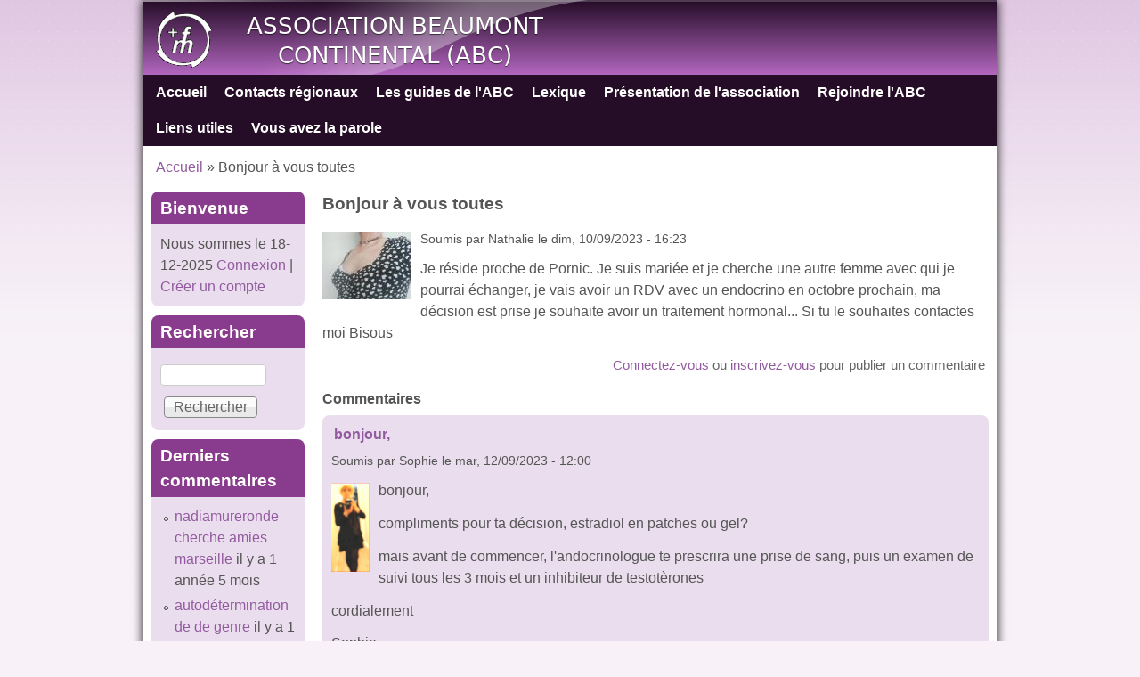

--- FILE ---
content_type: text/html; charset=utf-8
request_url: https://abc-transidentite.fr/content/bonjour-%C3%A0-vous-toutes
body_size: 11410
content:
<!DOCTYPE html>
<!--[if lt IE 7]><html class="lt-ie9 lt-ie8 lt-ie7" lang="fr" dir="ltr"><![endif]-->
<!--[if IE 7]><html class="lt-ie9 lt-ie8" lang="fr" dir="ltr"><![endif]-->
<!--[if IE 8]><html class="lt-ie9" lang="fr" dir="ltr"><![endif]-->
<!--[if gt IE 8]><!--><html lang="fr" dir="ltr" prefix="content: http://purl.org/rss/1.0/modules/content/ dc: http://purl.org/dc/terms/ foaf: http://xmlns.com/foaf/0.1/ og: http://ogp.me/ns# rdfs: http://www.w3.org/2000/01/rdf-schema# sioc: http://rdfs.org/sioc/ns# sioct: http://rdfs.org/sioc/types# skos: http://www.w3.org/2004/02/skos/core# xsd: http://www.w3.org/2001/XMLSchema#"><!--<![endif]-->
<head>
<meta charset="utf-8" />
<link rel="shortcut icon" href="https://abc-transidentite.fr/sites/default/files/LogoABCr%C3%A9duit.gif" type="image/gif" />
<meta name="viewport" content="width=device-width, initial-scale=1" />
<meta name="MobileOptimized" content="width" />
<meta name="description" content="Je réside proche de Pornic. Je suis mariée et je cherche une autre femme avec qui je pourrai échanger, je vais avoir un RDV avec un endocrino en octobre prochain, ma décision est prise je souhaite avoir un traitement hormonal... Si tu le souhaites contactes moi Bisous" />
<meta name="HandheldFriendly" content="true" />
<meta name="abstract" content="Notre association s&#039;adresse aux personnes concernées par la transidentité, à chaque personne qui se définit comme trans, transgenre, travesti, transsexuelle, intersexué(e), etc." />
<meta name="apple-mobile-web-app-capable" content="yes" />
<meta name="keywords" content="transidentité transgenre transgenres transsexuel transsexuels travesti travestis" />
<meta name="robots" content="follow, index" />
<meta name="generator" content="Drupal 7 (http://drupal.org)" />
<link rel="canonical" href="https://abc-transidentite.fr/content/bonjour-%C3%A0-vous-toutes" />
<link rel="shortlink" href="https://abc-transidentite.fr/node/1056" />
<title>Bonjour à vous toutes trans transidentité transsexuel transgenre travesti</title>
<style>
@import url("https://abc-transidentite.fr/modules/system/system.base.css?qho7d2");
@import url("https://abc-transidentite.fr/modules/system/system.menus.css?qho7d2");
@import url("https://abc-transidentite.fr/modules/system/system.messages.css?qho7d2");
@import url("https://abc-transidentite.fr/modules/system/system.theme.css?qho7d2");
</style>
<style>
@import url("https://abc-transidentite.fr/sites/all/modules/simplenews/simplenews.css?qho7d2");
@import url("https://abc-transidentite.fr/modules/aggregator/aggregator.css?qho7d2");
@import url("https://abc-transidentite.fr/modules/book/book.css?qho7d2");
@import url("https://abc-transidentite.fr/modules/comment/comment.css?qho7d2");
@import url("https://abc-transidentite.fr/modules/field/theme/field.css?qho7d2");
@import url("https://abc-transidentite.fr/modules/node/node.css?qho7d2");
@import url("https://abc-transidentite.fr/modules/search/search.css?qho7d2");
@import url("https://abc-transidentite.fr/modules/user/user.css?qho7d2");
@import url("https://abc-transidentite.fr/sites/all/modules/user_prune/css/user_prune.css?qho7d2");
@import url("https://abc-transidentite.fr/sites/all/modules/views/css/views.css?qho7d2");
@import url("https://abc-transidentite.fr/sites/all/modules/ckeditor/css/ckeditor.css?qho7d2");
</style>
<style>
@import url("https://abc-transidentite.fr/sites/all/libraries/colorbox/example1/colorbox.css?qho7d2");
@import url("https://abc-transidentite.fr/sites/all/modules/ctools/css/ctools.css?qho7d2");
@import url("https://abc-transidentite.fr/sites/all/modules/panels/css/panels.css?qho7d2");
@import url("https://abc-transidentite.fr/sites/all/modules/uif/uif.css?qho7d2");
</style>
<style media="screen">
@import url("https://abc-transidentite.fr/sites/all/themes/adaptivetheme/adaptivetheme/at_core/css/at.settings.style.headings.css?qho7d2");
@import url("https://abc-transidentite.fr/sites/all/themes/adaptivetheme/adaptivetheme/at_core/css/at.settings.style.image.css?qho7d2");
@import url("https://abc-transidentite.fr/sites/all/themes/adaptivetheme/adaptivetheme/at_core/css/at.layout.css?qho7d2");
</style>
<style>
@import url("https://abc-transidentite.fr/sites/default/files/color/pixture_reloaded-b9911488/colors.css?qho7d2");
@import url("https://abc-transidentite.fr/sites/all/themes/pixture_reloaded/css/pixture_reloaded.css?qho7d2");
@import url("https://abc-transidentite.fr/sites/all/themes/pixture_reloaded/css/pixture_reloaded.settings.style.css?qho7d2");
</style>
<link type="text/css" rel="stylesheet" href="https://abc-transidentite.fr/sites/default/files/adaptivetheme/pixture_reloaded_files/pixture_reloaded.responsive.layout.css?qho7d2" media="only screen" />
<style media="screen">
@import url("https://abc-transidentite.fr/sites/default/files/adaptivetheme/pixture_reloaded_files/pixture_reloaded.fonts.css?qho7d2");
</style>
<link type="text/css" rel="stylesheet" href="https://abc-transidentite.fr/sites/all/themes/pixture_reloaded/css/responsive.smartphone.portrait.css?qho7d2" media="only screen and (max-width:320px)" />
<link type="text/css" rel="stylesheet" href="https://abc-transidentite.fr/sites/all/themes/pixture_reloaded/css/responsive.smartphone.landscape.css?qho7d2" media="only screen and (min-width:321px) and (max-width:480px)" />
<link type="text/css" rel="stylesheet" href="https://abc-transidentite.fr/sites/all/themes/pixture_reloaded/css/responsive.tablet.portrait.css?qho7d2" media="only screen and (min-width:481px) and (max-width:768px)" />
<link type="text/css" rel="stylesheet" href="https://abc-transidentite.fr/sites/all/themes/pixture_reloaded/css/responsive.tablet.landscape.css?qho7d2" media="only screen and (min-width:769px) and (max-width:1024px)" />
<link type="text/css" rel="stylesheet" href="https://abc-transidentite.fr/sites/all/themes/pixture_reloaded/css/responsive.desktop.css?qho7d2" media="only screen and (min-width:1025px)" />

<!--[if lt IE 9]>
<style media="screen">
@import url("https://abc-transidentite.fr/sites/default/files/adaptivetheme/pixture_reloaded_files/pixture_reloaded.lt-ie9.layout.css?qho7d2");
</style>
<![endif]-->
<script src="https://abc-transidentite.fr/misc/jquery.js?v=1.4.4"></script>
<script src="https://abc-transidentite.fr/misc/jquery-extend-3.4.0.js?v=1.4.4"></script>
<script src="https://abc-transidentite.fr/misc/jquery-html-prefilter-3.5.0-backport.js?v=1.4.4"></script>
<script src="https://abc-transidentite.fr/misc/jquery.once.js?v=1.2"></script>
<script src="https://abc-transidentite.fr/misc/drupal.js?qho7d2"></script>
<script src="https://abc-transidentite.fr/sites/default/files/languages/fr_aBixEge3f9dTJ2E4aXoBh54i-LxeYtim1Kz4kx_mzZI.js?qho7d2"></script>
<script src="https://abc-transidentite.fr/sites/all/libraries/colorbox/jquery.colorbox-min.js?qho7d2"></script>
<script src="https://abc-transidentite.fr/sites/all/modules/colorbox/js/colorbox.js?qho7d2"></script>
<script src="https://abc-transidentite.fr/sites/all/modules/colorbox/js/colorbox_load.js?qho7d2"></script>
<script src="https://abc-transidentite.fr/sites/all/modules/colorbox/js/colorbox_inline.js?qho7d2"></script>
<script>jQuery.extend(Drupal.settings, {"basePath":"\/","pathPrefix":"","ajaxPageState":{"theme":"pixture_reloaded","theme_token":"frcB_MHQCzOHG_WhfJR6uVxy7AiNfnK-TX9mnvnUkXQ","js":{"misc\/jquery.js":1,"misc\/jquery-extend-3.4.0.js":1,"misc\/jquery-html-prefilter-3.5.0-backport.js":1,"misc\/jquery.once.js":1,"misc\/drupal.js":1,"public:\/\/languages\/fr_aBixEge3f9dTJ2E4aXoBh54i-LxeYtim1Kz4kx_mzZI.js":1,"sites\/all\/libraries\/colorbox\/jquery.colorbox-min.js":1,"sites\/all\/modules\/colorbox\/js\/colorbox.js":1,"sites\/all\/modules\/colorbox\/js\/colorbox_load.js":1,"sites\/all\/modules\/colorbox\/js\/colorbox_inline.js":1},"css":{"modules\/system\/system.base.css":1,"modules\/system\/system.menus.css":1,"modules\/system\/system.messages.css":1,"modules\/system\/system.theme.css":1,"sites\/all\/modules\/simplenews\/simplenews.css":1,"modules\/aggregator\/aggregator.css":1,"modules\/book\/book.css":1,"modules\/comment\/comment.css":1,"modules\/field\/theme\/field.css":1,"modules\/node\/node.css":1,"modules\/search\/search.css":1,"modules\/user\/user.css":1,"sites\/all\/modules\/user_prune\/css\/user_prune.css":1,"sites\/all\/modules\/views\/css\/views.css":1,"sites\/all\/modules\/ckeditor\/css\/ckeditor.css":1,"sites\/all\/libraries\/colorbox\/example1\/colorbox.css":1,"sites\/all\/modules\/ctools\/css\/ctools.css":1,"sites\/all\/modules\/panels\/css\/panels.css":1,"sites\/all\/modules\/uif\/uif.css":1,"sites\/all\/themes\/adaptivetheme\/adaptivetheme\/at_core\/css\/at.settings.style.headings.css":1,"sites\/all\/themes\/adaptivetheme\/adaptivetheme\/at_core\/css\/at.settings.style.image.css":1,"sites\/all\/themes\/adaptivetheme\/adaptivetheme\/at_core\/css\/at.layout.css":1,"sites\/all\/themes\/pixture_reloaded\/color\/colors.css":1,"sites\/all\/themes\/pixture_reloaded\/css\/pixture_reloaded.css":1,"sites\/all\/themes\/pixture_reloaded\/css\/pixture_reloaded.settings.style.css":1,"public:\/\/adaptivetheme\/pixture_reloaded_files\/pixture_reloaded.responsive.layout.css":1,"public:\/\/adaptivetheme\/pixture_reloaded_files\/pixture_reloaded.fonts.css":1,"sites\/all\/themes\/pixture_reloaded\/css\/responsive.smartphone.portrait.css":1,"sites\/all\/themes\/pixture_reloaded\/css\/responsive.smartphone.landscape.css":1,"sites\/all\/themes\/pixture_reloaded\/css\/responsive.tablet.portrait.css":1,"sites\/all\/themes\/pixture_reloaded\/css\/responsive.tablet.landscape.css":1,"sites\/all\/themes\/pixture_reloaded\/css\/responsive.desktop.css":1,"public:\/\/adaptivetheme\/pixture_reloaded_files\/pixture_reloaded.lt-ie9.layout.css":1}},"colorbox":{"opacity":"0.85","current":"{current} of {total}","previous":"\u00ab Prev","next":"Next \u00bb","close":"Close","maxWidth":"98%","maxHeight":"98%","fixed":true,"mobiledetect":true,"mobiledevicewidth":"480px"},"urlIsAjaxTrusted":{"\/search\/node":true,"\/content\/bonjour-%C3%A0-vous-toutes":true},"adaptivetheme":{"pixture_reloaded":{"layout_settings":{"bigscreen":"two-sidebars-left","tablet_landscape":"three-col-grail","tablet_portrait":"one-col-vert","smalltouch_landscape":"one-col-stack","smalltouch_portrait":"one-col-stack"},"media_query_settings":{"bigscreen":"only screen and (min-width:1025px)","tablet_landscape":"only screen and (min-width:769px) and (max-width:1024px)","tablet_portrait":"only screen and (min-width:481px) and (max-width:768px)","smalltouch_landscape":"only screen and (min-width:321px) and (max-width:480px)","smalltouch_portrait":"only screen and (max-width:320px)"}}}});</script>
<!--[if lt IE 9]>
<script src="https://abc-transidentite.fr/sites/all/themes/adaptivetheme/adaptivetheme/at_core/scripts/html5.js?qho7d2"></script>
<![endif]-->
</head>
<body class="html not-front not-logged-in one-sidebar sidebar-first page-node page-node- page-node-1056 node-type-t-moignages atr-7.x-3.x atv-7.x-3.1 lang-fr site-name-association-beaumont-continental-abc section-content color-scheme-custom pixture-reloaded bs-d bb-d mb-dd mbp-l rc-8">
  <div id="skip-link" class="nocontent">
    <a href="#main-content" class="element-invisible element-focusable">Aller au contenu principal</a>
  </div>
    <div class="texture-overlay">
  <div id="page" class="container page snc-uc snw-n sna-c sns-d ssc-n ssw-n ssa-l sss-n btc-n btw-b bta-l bts-n ntc-n ntw-b nta-l nts-n ctc-n ctw-b cta-l cts-n ptc-n ptw-b pta-l pts-n">

    <header  id="header" class="clearfix" role="banner">
      <div class="header-inner clearfix">

                  <!-- start: Branding -->
          <div  id="branding" class="branding-elements clearfix">

                          <div id="logo">
                <a href="/"><img class="site-logo" typeof="foaf:Image" src="https://abc-transidentite.fr/sites/default/files/LogoTransp.gif" alt="Association Beaumont Continental (ABC)" /></a>              </div>
            
                          <!-- start: Site name and Slogan hgroup -->
              <div  class="h-group" id="name-and-slogan">

                                  <h1 id="site-name"><a href="/" title="Page d&#039;accueil">Association Beaumont Continental (ABC)</a></h1>
                
                
              </div><!-- /end #name-and-slogan -->
            
          </div><!-- /end #branding -->
        
        
      </div>

    </header> <!-- /header -->

    <div id="menu-bar" class="nav clearfix"><nav id="block-system-main-menu" class="block block-system block-menu menu-wrapper menu-bar-wrapper clearfix odd first last block-count-1 block-region-menu-bar block-main-menu"  role="navigation">  
      <h2 class="element-invisible block-title">Menu principal</h2>
  
  <ul class="menu clearfix"><li class="first leaf menu-depth-1 menu-item-237"><a href="/">Accueil</a></li><li class="leaf menu-depth-1 menu-item-445"><a href="/contacts_r%C3%A9gionaux">Contacts régionaux</a></li><li class="leaf menu-depth-1 menu-item-457"><a href="/guides">Les guides de l&#039;ABC</a></li><li class="leaf menu-depth-1 menu-item-418"><a href="/lexique">Lexique</a></li><li class="leaf menu-depth-1 menu-item-415"><a href="/content/pr%C3%A9sentation-de-lassociation" title="Présentation de l&#039;association">Présentation de l&#039;association</a></li><li class="leaf menu-depth-1 menu-item-416"><a href="/content/rejoindre-labc">Rejoindre l&#039;ABC</a></li><li class="leaf menu-depth-1 menu-item-419"><a href="/content/liens-utiles">Liens utiles</a></li><li class="last leaf menu-depth-1 menu-item-2401"><a href="http://www.abc-transidentite.fr/content/vous-avez-la-parole" title="">Vous avez la parole</a></li></ul>
  </nav></div>
    <!-- Messages and Help -->
        
    <!-- Breadcrumbs -->
    <div id="breadcrumb" class="clearfix"><nav class="breadcrumb-wrapper clearfix" role="navigation" aria-labelledby="breadcrumb-label"><h2 id="breadcrumb-label" class="element-invisible">Vous êtes ici</h2><ol id="crumbs" class="clearfix"><li class="crumb crumb-first"><span typeof="v:Breadcrumb"><a rel="v:url"  property="v:title"  href="/">Accueil</a></span></li><li class="crumb crumb-last"><span class="crumb-separator"> &#187; </span><span class="crumb-title">Bonjour à vous toutes</span></li></ol></nav></div>
    
    <!-- Three column 3x33 Gpanel -->
    
    <div id="columns">
      <div class="columns-inner clearfix">

        <div id="content-column">
          <div class="content-inner">

            
            <section id="main-content" role="main">

                                            <header  id="main-content-header" class="clearfix">

                                      <h1 id="page-title">Bonjour à vous toutes</h1>
                  
                  
                </header>
                            
                              <div id="content">
                  <div id="block-system-main" class="block block-system no-title odd first last block-count-2 block-region-content block-main" >  
  
  <article id="node-1056" class="node node-t-moignages article odd node-with-picture node-full ia-c clearfix" about="/content/bonjour-%C3%A0-vous-toutes" typeof="sioc:Item foaf:Document" role="article">
  
  
      <footer class="submitted with-user-picture">
        <div class="user-picture">
    <img typeof="foaf:Image" class="image-style-thumbnail" src="https://abc-transidentite.fr/sites/default/files/styles/thumbnail/public/pictures/picture-1847-1726156096.jpg?itok=aLvheCBB" alt="Portrait de Nathalie" title="Portrait de Nathalie" />  </div>
      <p class="author-datetime"><span property="dc:date dc:created" content="2023-09-10T16:23:38+02:00" datatype="xsd:dateTime" rel="sioc:has_creator">Soumis par <span class="username" xml:lang="" about="/users/nathalie" typeof="sioc:UserAccount" property="foaf:name" datatype="">Nathalie</span> le <time datetime="2023-09-10T16:23:38+0200" pubdate="pubdate">dim, 10/09/2023 - 16:23</time></span></p>
    </footer>
  
  <div class="node-content">
    <div class="field field-name-body field-type-text-with-summary field-label-hidden view-mode-full"><div class="field-items"><div class="field-item even" property="content:encoded"><p>Je réside proche de Pornic. Je suis mariée et je cherche une autre femme avec qui je pourrai échanger, je vais avoir un RDV avec un endocrino en octobre prochain, ma décision est prise je souhaite avoir un traitement hormonal... Si tu le souhaites contactes moi Bisous</p>
</div></div></div>  </div>

      <nav class="clearfix"><ul class="links inline"><li class="comment_forbidden first last"><span><a href="/user/login?destination=node/1056%23comment-form">Connectez-vous</a> ou <a href="/user/register?destination=node/1056%23comment-form">inscrivez-vous</a> pour publier un commentaire</span></li></ul></nav>
  
  <section id="comments" class="comment-wrapper">

          <h2 class="comment-title title">Commentaires</h2>
      
  <a id="comment-719"></a>
<article class="comment odd first comment-with-picture clearfix" about="/comment/719#comment-719" typeof="sioc:Post sioct:Comment">

  
      <header class="comment-header">
    <h3 property="dc:title" datatype="" class="comment-title"><a href="/comment/719#comment-719" rel="bookmark">bonjour,</a></h3>
      </header>
    
  <footer class="submitted with-user-picture">
    <p class="author-datetime"><span property="dc:date dc:created" content="2023-09-12T12:00:06+02:00" datatype="xsd:dateTime" rel="sioc:has_creator">Soumis par <span class="username" xml:lang="" about="/users/sophie" typeof="sioc:UserAccount" property="foaf:name" datatype="">Sophie</span> le <time datetime="2023-09-12T12:00:06Z" pubdate="pubdate"><span class="date-time">mar, 12/09/2023 - 12:00</span></time></span></p>
  </footer>

  <div class="comment-content">
      <div class="user-picture">
    <img typeof="foaf:Image" class="image-style-thumbnail" src="https://abc-transidentite.fr/sites/default/files/styles/thumbnail/public/pictures/picture-3123-1681027160.png?itok=044uHqpQ" alt="Portrait de Sophie" title="Portrait de Sophie" />  </div>
    <span rel="sioc:reply_of" resource="/content/bonjour-%C3%A0-vous-toutes" class="rdf-meta element-hidden"></span><div class="field field-name-comment-body field-type-text-long field-label-hidden view-mode-full"><div class="field-items"><div class="field-item even" property="content:encoded"><p>bonjour,</p>
<p>compliments pour ta décision, estradiol en patches ou gel?</p>
<p>mais avant de commencer, l'andocrinologue te prescrira une prise de sang, puis un examen de suivi tous les 3 mois et un inhibiteur de testotèrones</p>
<p>cordialement</p>
<p>Sophie.</p>
</div></div></div>  </div>

  
      <nav class="clearfix"><ul class="links inline"><li class="comment_forbidden first last"><span><a href="/user/login?destination=node/1056%23comment-form">Connectez-vous</a> ou <a href="/user/register?destination=node/1056%23comment-form">inscrivez-vous</a> pour publier un commentaire</span></li></ul></nav>
  
</article>
<a id="comment-720"></a>
<article class="comment comment-by-node-author even comment-with-picture clearfix" about="/comment/720#comment-720" typeof="sioc:Post sioct:Comment">

  
      <header class="comment-header">
    <h3 property="dc:title" datatype="" class="comment-title"><a href="/comment/720#comment-720" rel="bookmark">Merci Sophie pour tes</a></h3>
      </header>
    
  <footer class="submitted with-user-picture">
    <p class="author-datetime"><span property="dc:date dc:created" content="2023-09-13T16:33:57+02:00" datatype="xsd:dateTime" rel="sioc:has_creator">Soumis par <span class="username" xml:lang="" about="/users/nathalie" typeof="sioc:UserAccount" property="foaf:name" datatype="">Nathalie</span> le <time datetime="2023-09-13T16:33:57Z" pubdate="pubdate"><span class="date-time">mer, 13/09/2023 - 16:33</span></time></span></p>
  </footer>

  <div class="comment-content">
      <div class="user-picture">
    <img typeof="foaf:Image" class="image-style-thumbnail" src="https://abc-transidentite.fr/sites/default/files/styles/thumbnail/public/pictures/picture-1847-1726156096.jpg?itok=aLvheCBB" alt="Portrait de Nathalie" title="Portrait de Nathalie" />  </div>
    <span rel="sioc:reply_of" resource="/content/bonjour-%C3%A0-vous-toutes" class="rdf-meta element-hidden"></span><div class="field field-name-comment-body field-type-text-long field-label-hidden view-mode-full"><div class="field-items"><div class="field-item even" property="content:encoded"><p>Merci Sophie pour tes commentaires. J'ai cru comprendre que l'estradiol en gel était plus pratique (mais ça n'a pas d'importance)</p>
<p>Ma généraliste m'envoie vers l'endocrino avec un courrier mais cela ne va peut être pas suffire Il va sans doute aussi me demander d'aller voir un Psy sachant que j'ai déjà consultée une psychotérapeute.</p>
<p>Par ailleurs j'aimerais avoir l'avis de celles qui ont déjà eu un traitement hormonal. Je me lance surtout pour diminuer ma pilosité avoir des seins qui ressemblent a des seins  enfin me sentir vraiment femme au fond de moi et dans mon intimité. Ma femme semble vouloir m'accompagner mais je vais devoir malheureusement continuer pour une autre partie de ma famille (et relations) à ressembler à certains moments à un homme. Pour une personne qui approche les "70 ans", si certaines d'entre vous ont l'expérience, à quelle vitesse les effets apparaissent ils. Par exemple j'ai déjà des seins bien formés mais je souhaite que les aéroles s'élargissent.</p>
<p>Merci à celles qui le peuvent de ma faire profiter de leur expérience.  Bises</p>
</div></div></div>  </div>

  
      <nav class="clearfix"><ul class="links inline"><li class="comment_forbidden first last"><span><a href="/user/login?destination=node/1056%23comment-form">Connectez-vous</a> ou <a href="/user/register?destination=node/1056%23comment-form">inscrivez-vous</a> pour publier un commentaire</span></li></ul></nav>
  
</article>
<a id="comment-721"></a>
<article class="comment odd comment-with-picture clearfix" about="/comment/721#comment-721" typeof="sioc:Post sioct:Comment">

  
      <header class="comment-header">
    <h3 property="dc:title" datatype="" class="comment-title"><a href="/comment/721#comment-721" rel="bookmark">l&#039;oestradiol en gel ou en</a></h3>
      </header>
    
  <footer class="submitted with-user-picture">
    <p class="author-datetime"><span property="dc:date dc:created" content="2023-09-13T19:19:22+02:00" datatype="xsd:dateTime" rel="sioc:has_creator">Soumis par <span class="username" xml:lang="" about="/users/sophie" typeof="sioc:UserAccount" property="foaf:name" datatype="">Sophie</span> le <time datetime="2023-09-13T19:19:22Z" pubdate="pubdate"><span class="date-time">mer, 13/09/2023 - 19:19</span></time></span></p>
  </footer>

  <div class="comment-content">
      <div class="user-picture">
    <img typeof="foaf:Image" class="image-style-thumbnail" src="https://abc-transidentite.fr/sites/default/files/styles/thumbnail/public/pictures/picture-3123-1681027160.png?itok=044uHqpQ" alt="Portrait de Sophie" title="Portrait de Sophie" />  </div>
    <span rel="sioc:reply_of" resource="/content/bonjour-%C3%A0-vous-toutes" class="rdf-meta element-hidden"></span><div class="field field-name-comment-body field-type-text-long field-label-hidden view-mode-full"><div class="field-items"><div class="field-item even" property="content:encoded"><p>l'oestradiol en gel ou en patches a des avantages et des inconvénients. En gel, il faut ne pas oublier de le passer journalièrement, et attendre que ça sèche pour passer les vêtements . Patch, 2 fois par semaine (1 fois le ventre, 1 fois sur les fesses, mais le frottement des vêtements peuvent les décoller, d'où l'utilisation de sparadrap, j'ai choisi les patches. Le psy n'est pas obligatoire dans un parcours trans, tu peux chercher le cas échéant un médecin par vidéo-consultation qui délivre des hormones. Si tu as presque 70 ans probablement, tu n'auras pas besoin d'un inhibiteur de testotèrones. Régine et exercices physiques de rigueur.</p>
<p>pour la pilosité, pour les jambes, le corps, les bras, j'ai passer pendant un an l'épilateur mécanique tous les jours et ça fait 30 ans que j'en ai pas plus qu'une femme. Pour le visage, l'épilation mécanique la première fois, ca serait trop douloureux, à la pince à épiler, ça prend 3 jours complets, puis l'épilateur pour enlever le poil quotiddien. Les seins, il faut attendre 6 mois pour sentir un picotement, le bout durcit, le ressenti du ballotement de ceux-ci devient présent, et on y fait plus attention 1 mois plus tard.</p>
<p>Je suis suivie à Paris - css pour mon traitement hormonal et j'envisage une légère féminisation du visage,  je veux être opérée.</p>
<p>Cordialement</p>
<p>Sophie  </p>
<p> </p>
</div></div></div>  </div>

  
      <nav class="clearfix"><ul class="links inline"><li class="comment_forbidden first last"><span><a href="/user/login?destination=node/1056%23comment-form">Connectez-vous</a> ou <a href="/user/register?destination=node/1056%23comment-form">inscrivez-vous</a> pour publier un commentaire</span></li></ul></nav>
  
</article>
<a id="comment-722"></a>
<article class="comment comment-by-node-author even comment-with-picture clearfix" about="/comment/722#comment-722" typeof="sioc:Post sioct:Comment">

  
      <header class="comment-header">
    <h3 property="dc:title" datatype="" class="comment-title"><a href="/comment/722#comment-722" rel="bookmark">Merci Sophie</a></h3>
      </header>
    
  <footer class="submitted with-user-picture">
    <p class="author-datetime"><span property="dc:date dc:created" content="2023-09-14T19:39:28+02:00" datatype="xsd:dateTime" rel="sioc:has_creator">Soumis par <span class="username" xml:lang="" about="/users/nathalie" typeof="sioc:UserAccount" property="foaf:name" datatype="">Nathalie</span> le <time datetime="2023-09-14T19:39:28Z" pubdate="pubdate"><span class="date-time">jeu, 14/09/2023 - 19:39</span></time></span></p>
  </footer>

  <div class="comment-content">
      <div class="user-picture">
    <img typeof="foaf:Image" class="image-style-thumbnail" src="https://abc-transidentite.fr/sites/default/files/styles/thumbnail/public/pictures/picture-1847-1726156096.jpg?itok=aLvheCBB" alt="Portrait de Nathalie" title="Portrait de Nathalie" />  </div>
    <span rel="sioc:reply_of" resource="/content/bonjour-%C3%A0-vous-toutes" class="rdf-meta element-hidden"></span><div class="field field-name-comment-body field-type-text-long field-label-hidden view-mode-full"><div class="field-items"><div class="field-item even" property="content:encoded"><p>Merci Sophie</p>
</div></div></div>  </div>

  
      <nav class="clearfix"><ul class="links inline"><li class="comment_forbidden first last"><span><a href="/user/login?destination=node/1056%23comment-form">Connectez-vous</a> ou <a href="/user/register?destination=node/1056%23comment-form">inscrivez-vous</a> pour publier un commentaire</span></li></ul></nav>
  
</article>
<a id="comment-727"></a>
<article class="comment odd comment-with-picture clearfix" about="/comment/727#comment-727" typeof="sioc:Post sioct:Comment">

  
      <header class="comment-header">
    <h3 property="dc:title" datatype="" class="comment-title"><a href="/comment/727#comment-727" rel="bookmark">Bonjour, Nathalie,</a></h3>
      </header>
    
  <footer class="submitted with-user-picture">
    <p class="author-datetime"><span property="dc:date dc:created" content="2023-10-19T10:18:17+02:00" datatype="xsd:dateTime" rel="sioc:has_creator">Soumis par <span class="username" xml:lang="" about="/users/sophie" typeof="sioc:UserAccount" property="foaf:name" datatype="">Sophie</span> le <time datetime="2023-10-19T10:18:17Z" pubdate="pubdate"><span class="date-time">jeu, 19/10/2023 - 10:18</span></time></span></p>
  </footer>

  <div class="comment-content">
      <div class="user-picture">
    <img typeof="foaf:Image" class="image-style-thumbnail" src="https://abc-transidentite.fr/sites/default/files/styles/thumbnail/public/pictures/picture-3123-1681027160.png?itok=044uHqpQ" alt="Portrait de Sophie" title="Portrait de Sophie" />  </div>
    <span rel="sioc:reply_of" resource="/content/bonjour-%C3%A0-vous-toutes" class="rdf-meta element-hidden"></span><div class="field field-name-comment-body field-type-text-long field-label-hidden view-mode-full"><div class="field-items"><div class="field-item even" property="content:encoded"><p>Bonjour, Nathalie,</p>
<p>Je viens aux nouvelles, tout se passe-t-il comme tu m  le souhaite?</p>
<p>cordialement</p>
<p>Sophie</p>
</div></div></div>  </div>

  
      <nav class="clearfix"><ul class="links inline"><li class="comment_forbidden first last"><span><a href="/user/login?destination=node/1056%23comment-form">Connectez-vous</a> ou <a href="/user/register?destination=node/1056%23comment-form">inscrivez-vous</a> pour publier un commentaire</span></li></ul></nav>
  
</article>

<div class="indented"><a id="comment-733"></a>
<article class="comment comment-by-node-author even comment-with-picture clearfix" about="/comment/733#comment-733" typeof="sioc:Post sioct:Comment">

  
      <header class="comment-header">
    <h3 property="dc:title" datatype="" class="comment-title"><a href="/comment/733#comment-733" rel="bookmark">Traitement</a></h3>
      </header>
    
  <footer class="submitted with-user-picture">
    <p class="author-datetime"><span property="dc:date dc:created" content="2023-10-19T18:38:13+02:00" datatype="xsd:dateTime" rel="sioc:has_creator">Soumis par <span class="username" xml:lang="" about="/users/nathalie" typeof="sioc:UserAccount" property="foaf:name" datatype="">Nathalie</span> le <time datetime="2023-10-19T18:38:13Z" pubdate="pubdate"><span class="date-time">jeu, 19/10/2023 - 18:38</span></time></span></p>
  </footer>

  <div class="comment-content">
      <div class="user-picture">
    <img typeof="foaf:Image" class="image-style-thumbnail" src="https://abc-transidentite.fr/sites/default/files/styles/thumbnail/public/pictures/picture-1847-1726156096.jpg?itok=aLvheCBB" alt="Portrait de Nathalie" title="Portrait de Nathalie" />  </div>
    <span rel="sioc:reply_of" resource="/content/bonjour-%C3%A0-vous-toutes" class="rdf-meta element-hidden"></span><span rel="sioc:reply_of" resource="/comment/727#comment-727" class="rdf-meta element-hidden"></span><div class="field field-name-comment-body field-type-text-long field-label-hidden view-mode-full"><div class="field-items"><div class="field-item even" property="content:encoded"><p>Bonjour Sophie,</p>
<p>Tout va bien : j'ai rencontré mon endocrino qui  m'a prescrit un médicament pour bloquer les testostérone, un autre pour les monter le taux d'oestrogène, un prise de sang bien sur et mise en place de la demande d'ALD.</p>
<p>J'ai commencé le traitement il y a 10 jours et j'ai eu l'accord ALD mais sans connaître le protocole exact, j'attends une réponse pour avoir plus de précision sur ce qui va être pris en charge...</p>
<p>Donc je ne te cache pas que je me sens revivre et je ne me suis pas sentie aussi bien dans ma peau depuis longtemps.</p>
<p>Maintenant je vais voir les effets et je suis bien loin, par rapport à mon entourage, de vivre totalement en femme notamment au niveau vestimentaire mais je suis consciente d'avoir fait un grand pas.</p>
<p>L'avenir est donc plein d'incertitude mais ça donne un sens à la vie alors que ces derniers temps je n'y voyais plus de sens.</p>
<p>Merci de m'avoir contactée.</p>
<p>A bientôt</p>
</div></div></div>  </div>

  
      <nav class="clearfix"><ul class="links inline"><li class="comment_forbidden first last"><span><a href="/user/login?destination=node/1056%23comment-form">Connectez-vous</a> ou <a href="/user/register?destination=node/1056%23comment-form">inscrivez-vous</a> pour publier un commentaire</span></li></ul></nav>
  
</article>
</div><a id="comment-734"></a>
<article class="comment odd comment-with-picture clearfix" about="/comment/734#comment-734" typeof="sioc:Post sioct:Comment">

  
      <header class="comment-header">
    <h3 property="dc:title" datatype="" class="comment-title"><a href="/comment/734#comment-734" rel="bookmark">Bonjour Nathalie,</a></h3>
      </header>
    
  <footer class="submitted with-user-picture">
    <p class="author-datetime"><span property="dc:date dc:created" content="2023-10-20T11:26:47+02:00" datatype="xsd:dateTime" rel="sioc:has_creator">Soumis par <span class="username" xml:lang="" about="/users/sophie" typeof="sioc:UserAccount" property="foaf:name" datatype="">Sophie</span> le <time datetime="2023-10-20T11:26:47Z" pubdate="pubdate"><span class="date-time">ven, 20/10/2023 - 11:26</span></time></span></p>
  </footer>

  <div class="comment-content">
      <div class="user-picture">
    <img typeof="foaf:Image" class="image-style-thumbnail" src="https://abc-transidentite.fr/sites/default/files/styles/thumbnail/public/pictures/picture-3123-1681027160.png?itok=044uHqpQ" alt="Portrait de Sophie" title="Portrait de Sophie" />  </div>
    <span rel="sioc:reply_of" resource="/content/bonjour-%C3%A0-vous-toutes" class="rdf-meta element-hidden"></span><div class="field field-name-comment-body field-type-text-long field-label-hidden view-mode-full"><div class="field-items"><div class="field-item even" property="content:encoded"><p>Bonjour Nathalie,</p>
<p>nous sommes toutes heureuses d'avoir de tes nouvelles, ALD couvre tous les traitements présents et futurs qui se rattachent  à la transition, prise d'hormones, implants capillaires, implants mamaires, chirugie esthétique (de féminisation visage par exemple), chirurgie de réassignation si on la souhaite. </p>
<p>un bloqueur de testostérones peut entrainer de la fatigue et des envies de pleurer, si c'est le cas, il faut tout de suite voir le médecin ou l'endocrinologue.</p>
<p>Une femme actuelle porte pour aller et venir, pantalon,polo féminins et baskets</p>
<p>Cordialement Sophie </p>
</div></div></div>  </div>

  
      <nav class="clearfix"><ul class="links inline"><li class="comment_forbidden first last"><span><a href="/user/login?destination=node/1056%23comment-form">Connectez-vous</a> ou <a href="/user/register?destination=node/1056%23comment-form">inscrivez-vous</a> pour publier un commentaire</span></li></ul></nav>
  
</article>
<a id="comment-739"></a>
<article class="comment comment-by-node-author even comment-with-picture clearfix" about="/comment/739#comment-739" typeof="sioc:Post sioct:Comment">

  
      <header class="comment-header">
    <h3 property="dc:title" datatype="" class="comment-title"><a href="/comment/739#comment-739" rel="bookmark">Bonjour Sophie,</a></h3>
      </header>
    
  <footer class="submitted with-user-picture">
    <p class="author-datetime"><span property="dc:date dc:created" content="2023-10-20T18:18:13+02:00" datatype="xsd:dateTime" rel="sioc:has_creator">Soumis par <span class="username" xml:lang="" about="/users/nathalie" typeof="sioc:UserAccount" property="foaf:name" datatype="">Nathalie</span> le <time datetime="2023-10-20T18:18:13Z" pubdate="pubdate"><span class="date-time">ven, 20/10/2023 - 18:18</span></time></span></p>
  </footer>

  <div class="comment-content">
      <div class="user-picture">
    <img typeof="foaf:Image" class="image-style-thumbnail" src="https://abc-transidentite.fr/sites/default/files/styles/thumbnail/public/pictures/picture-1847-1726156096.jpg?itok=aLvheCBB" alt="Portrait de Nathalie" title="Portrait de Nathalie" />  </div>
    <span rel="sioc:reply_of" resource="/content/bonjour-%C3%A0-vous-toutes" class="rdf-meta element-hidden"></span><div class="field field-name-comment-body field-type-text-long field-label-hidden view-mode-full"><div class="field-items"><div class="field-item even" property="content:encoded"><p>Bonjour Sophie,</p>
<p>Je me posais la question au sujet de l'ALD car elle peut aussi permettre la prise en charge d'épilations dans des centres agréés, il y en a un à Nantes. Ma question était de savoir s'il y avait des restrictions mais j'ai déjà posé des questions à mon généraliste à ce sujet.</p>
<p>Ce qui est certain c'est que mon ALD fonctionne car je suis allée à la pharmacie aujourd'hui et les 100% sont effectifs.</p>
<p>Pour le blocage de la testotérone je ne ressens pas encore d'effets car il semble quil faut attendre 3 semaines pour ressentir les effets de baisse de la testostérone.</p>
<p>Corialement Nathalie</p>
</div></div></div>  </div>

  
      <nav class="clearfix"><ul class="links inline"><li class="comment_forbidden first last"><span><a href="/user/login?destination=node/1056%23comment-form">Connectez-vous</a> ou <a href="/user/register?destination=node/1056%23comment-form">inscrivez-vous</a> pour publier un commentaire</span></li></ul></nav>
  
</article>
<a id="comment-741"></a>
<article class="comment odd comment-with-picture clearfix" about="/comment/741#comment-741" typeof="sioc:Post sioct:Comment">

  
      <header class="comment-header">
    <h3 property="dc:title" datatype="" class="comment-title"><a href="/comment/741#comment-741" rel="bookmark">bonjour Nathalie, </a></h3>
      </header>
    
  <footer class="submitted with-user-picture">
    <p class="author-datetime"><span property="dc:date dc:created" content="2023-11-09T09:14:29+01:00" datatype="xsd:dateTime" rel="sioc:has_creator">Soumis par <span class="username" xml:lang="" about="/users/sophie" typeof="sioc:UserAccount" property="foaf:name" datatype="">Sophie</span> le <time datetime="2023-11-09T09:14:29Z" pubdate="pubdate"><span class="date-time">jeu, 09/11/2023 - 09:14</span></time></span></p>
  </footer>

  <div class="comment-content">
      <div class="user-picture">
    <img typeof="foaf:Image" class="image-style-thumbnail" src="https://abc-transidentite.fr/sites/default/files/styles/thumbnail/public/pictures/picture-3123-1681027160.png?itok=044uHqpQ" alt="Portrait de Sophie" title="Portrait de Sophie" />  </div>
    <span rel="sioc:reply_of" resource="/content/bonjour-%C3%A0-vous-toutes" class="rdf-meta element-hidden"></span><div class="field field-name-comment-body field-type-text-long field-label-hidden view-mode-full"><div class="field-items"><div class="field-item even" property="content:encoded"><p>bonjour Nathalie, </p>
<p>oui, pour la baisse de production de la testostérone, cela se fait lentement fur et à mesure qu’on avance dans le traitement, mais il ne faut pas que le taux tombe à zéro d’où un suivi tous les 3 mois la première année, si elle est au minimum. Normalement, l’ALD fonctionne pour tout ce qui est prescrit par le médecin qui suit la pathologie.</p>
<p>6 mois après, le début de la prise d'hormones, les seins et surtout le bout ont des picotements, le corps se féminise, au bout de 10 mois, c'est une joie qui commence, on prend son corps, on est soi corporellement et je me permettrai la réflexion suivante, on est enfin chez soi</p>
<p>Pour les cheveux, si le travail du médecin est bien fait, ils ont tendance à repousser, le médecin peut te prescrire un produit anti-chute vendu en pharmacie qui ne sera pas remboursé, ce n'est pas cher le Minoxidyl, mais il est en rupture actuellement en pharmacie.</p>
<p>les traits du visage s'adoucissent et la peau s'éclaircit dans le temps.</p>
<p>Pour les rides, il y a un complément alimentaire, donc pas remboursable le <strong>Collagène d'origine bovine</strong>, mais pas marin, car tu peux avoir ou faire de l'acide urique et les crustacées ne sont recommandés et d'autres aliments, ne sont recommandés quand le taux d'acide urique est élevé, comme on change la chimie interne du corps au début, il peut varier. Le collagène est aussi utile contre les douleurs aux articulations, c'est comme ça que je l'ai découvert et il faut 6 mois pour se rendre compte de son effet. Sutout éviter le gras, même les pâtes sans beurre, si de bonnes qualité, on s'y fait. Préfèrer le poulet ou la dinde, poissons maigres et éviter le porc, éviter de dépasser le score nutritionnel C. </p>
<p>Bien    Cordialement</p>
<p>Sophie        </p>
</div></div></div>  </div>

  
      <nav class="clearfix"><ul class="links inline"><li class="comment_forbidden first last"><span><a href="/user/login?destination=node/1056%23comment-form">Connectez-vous</a> ou <a href="/user/register?destination=node/1056%23comment-form">inscrivez-vous</a> pour publier un commentaire</span></li></ul></nav>
  
</article>
<a id="comment-743"></a>
<article class="comment even clearfix" about="/comment/743#comment-743" typeof="sioc:Post sioct:Comment">

  
      <header class="comment-header">
    <h3 property="dc:title" datatype="" class="comment-title"><a href="/comment/743#comment-743" rel="bookmark">Nathalie </a></h3>
      </header>
    
  <footer class="submitted">
    <p class="author-datetime"><span property="dc:date dc:created" content="2023-11-09T12:51:41+01:00" datatype="xsd:dateTime" rel="sioc:has_creator">Soumis par <span class="username" xml:lang="" about="/users/jeny" typeof="sioc:UserAccount" property="foaf:name" datatype="">Jeny</span> le <time datetime="2023-11-09T12:51:41Z" pubdate="pubdate"><span class="date-time">jeu, 09/11/2023 - 12:51</span></time></span></p>
  </footer>

  <div class="comment-content">
        <span rel="sioc:reply_of" resource="/content/bonjour-%C3%A0-vous-toutes" class="rdf-meta element-hidden"></span><div class="field field-name-comment-body field-type-text-long field-label-hidden view-mode-full"><div class="field-items"><div class="field-item even" property="content:encoded"><p>Cc Nathalie j habite à proximité de chez toi on pourrait faire connaissance.  Je salue ta décision qui va changer ta vie et te rendre heureuse. </p>
<p>Cordialement </p>
<p>Jeny</p>
</div></div></div>  </div>

  
      <nav class="clearfix"><ul class="links inline"><li class="comment_forbidden first last"><span><a href="/user/login?destination=node/1056%23comment-form">Connectez-vous</a> ou <a href="/user/register?destination=node/1056%23comment-form">inscrivez-vous</a> pour publier un commentaire</span></li></ul></nav>
  
</article>
<a id="comment-744"></a>
<article class="comment comment-by-node-author odd comment-with-picture clearfix" about="/comment/744#comment-744" typeof="sioc:Post sioct:Comment">

  
      <header class="comment-header">
    <h3 property="dc:title" datatype="" class="comment-title"><a href="/comment/744#comment-744" rel="bookmark">Bonjour Jenny</a></h3>
      </header>
    
  <footer class="submitted with-user-picture">
    <p class="author-datetime"><span property="dc:date dc:created" content="2023-11-10T10:47:46+01:00" datatype="xsd:dateTime" rel="sioc:has_creator">Soumis par <span class="username" xml:lang="" about="/users/nathalie" typeof="sioc:UserAccount" property="foaf:name" datatype="">Nathalie</span> le <time datetime="2023-11-10T10:47:46Z" pubdate="pubdate"><span class="date-time">ven, 10/11/2023 - 10:47</span></time></span></p>
  </footer>

  <div class="comment-content">
      <div class="user-picture">
    <img typeof="foaf:Image" class="image-style-thumbnail" src="https://abc-transidentite.fr/sites/default/files/styles/thumbnail/public/pictures/picture-1847-1726156096.jpg?itok=aLvheCBB" alt="Portrait de Nathalie" title="Portrait de Nathalie" />  </div>
    <span rel="sioc:reply_of" resource="/content/bonjour-%C3%A0-vous-toutes" class="rdf-meta element-hidden"></span><div class="field field-name-comment-body field-type-text-long field-label-hidden view-mode-full"><div class="field-items"><div class="field-item even" property="content:encoded"><p>Comme nous toutes je ne suis pas bien dans ma peau depuis mon enfance et, il est vrai que quand j'étais jeune (les années 1960), si j'avais eu à disposition les moyens de communication (internet, réseaux sociaux...) je n'aurais sans doute pas eu la vie que j'ai eu. A l'époque j'étais dans le péché (milieu catholique) alors je faisais en sorte de montrer que j'étais un homme : armée, sport, mariage, enfants...</p>
<p>Puis les années passent et, voilà, on est encore plus mal dans sa peau. J'en discute depuis des années avec mon généraliste, une femme qui m'écoute et à qui j'ai fais par de mon mal être. Et, récemment j'ai décidé de me lancer dans un traitement hormonal. Mon médecin m'a suivie et après des mois pour obtenir un RDV j'ai débuté ce traitement il y a un peu plus d'un mois. depuis je suis mieux dans ma peau et je suis contente d'avoir pris ma décision.</p>
<p>Mais ma femme avec qui, bien sur, j'ai échangé avant de me décider reste en retrait en faisant comme s'il ne se passait rien et je suis toujours seule mais je m'y attendais sachant que pour elle aussi ce n'est pas facile. Je sais qu'en ce qui me concerne si je veux rester en couple et continuer à voir mes enfants tout cela doit rester dans l'intimité et que je ne pourrai jamais me promener dans la rue habillée en femme. Mais ma première victoire est d'avoir sauté le pas et de me sentir femme au fond de moi... Sans doute faudra t'il faire plus tard un comming out, notammnent avec mes proches, si les changements physiques sont importants et purrais-je eput être aller plus loin dans ma démarche mais pour l'instant je me sens mieux et je ne fais pas trop de plans sur l'avenir.</p>
<p>Tout cela pour te dire que je ne souhaite pas dans l'immédiat faire des rencontres en extérieur et que je dois rester discrète pour ne pas détruire mon entourage familial et du coup, après, ètre encore plus malheureuse.</p>
<p>Mais, comme le dit Sophie, il faut rencontrer des médecins, leur en parler et trouver avec eux les solutions qui pourraient t'aider en fonction de ce que ta vie personnelle te permet de faire...</p>
<p>Bon courage à toi</p>
</div></div></div>  </div>

  
      <nav class="clearfix"><ul class="links inline"><li class="comment_forbidden first last"><span><a href="/user/login?destination=node/1056%23comment-form">Connectez-vous</a> ou <a href="/user/register?destination=node/1056%23comment-form">inscrivez-vous</a> pour publier un commentaire</span></li></ul></nav>
  
</article>
<a id="comment-746"></a>
<article class="comment comment-by-node-author even comment-with-picture clearfix" about="/comment/746#comment-746" typeof="sioc:Post sioct:Comment">

  
      <header class="comment-header">
    <h3 property="dc:title" datatype="" class="comment-title"><a href="/comment/746#comment-746" rel="bookmark">Bonjour Sophie</a></h3>
      </header>
    
  <footer class="submitted with-user-picture">
    <p class="author-datetime"><span property="dc:date dc:created" content="2023-11-10T10:59:09+01:00" datatype="xsd:dateTime" rel="sioc:has_creator">Soumis par <span class="username" xml:lang="" about="/users/nathalie" typeof="sioc:UserAccount" property="foaf:name" datatype="">Nathalie</span> le <time datetime="2023-11-10T10:59:09Z" pubdate="pubdate"><span class="date-time">ven, 10/11/2023 - 10:59</span></time></span></p>
  </footer>

  <div class="comment-content">
      <div class="user-picture">
    <img typeof="foaf:Image" class="image-style-thumbnail" src="https://abc-transidentite.fr/sites/default/files/styles/thumbnail/public/pictures/picture-1847-1726156096.jpg?itok=aLvheCBB" alt="Portrait de Nathalie" title="Portrait de Nathalie" />  </div>
    <span rel="sioc:reply_of" resource="/content/bonjour-%C3%A0-vous-toutes" class="rdf-meta element-hidden"></span><div class="field field-name-comment-body field-type-text-long field-label-hidden view-mode-full"><div class="field-items"><div class="field-item even" property="content:encoded"><p>Merci pour ton message. Pour l'instant je ne ressens pas trop d'effets depuis le début du traitement mais je me sens mieux dans ma peau... Je reste seule dans ma démarche car ma femme fait comme s'il ne se passait rien mais je m'y attendais et, comme beaucoup d'entre nous, je suis habituée à vivre seule avec ce mal être mais aujourd'hui je suis heureuse d'avoir sauté le pas même si je ne sais pas encore où cela va m'emmener dans ma vie familiale et social que, pour l'instant, je préserve en restant dans l'intimité. Mais ces mieux que ne plus avoir envie de rien...</p>
<p>Cordialement</p>
</div></div></div>  </div>

  
      <nav class="clearfix"><ul class="links inline"><li class="comment_forbidden first last"><span><a href="/user/login?destination=node/1056%23comment-form">Connectez-vous</a> ou <a href="/user/register?destination=node/1056%23comment-form">inscrivez-vous</a> pour publier un commentaire</span></li></ul></nav>
  
</article>

  
</section>

  <span property="dc:title" content="Bonjour à vous toutes" class="rdf-meta element-hidden"></span><span property="sioc:num_replies" content="12" datatype="xsd:integer" class="rdf-meta element-hidden"></span></article>

  </div>                </div>
              
              <!-- Feed icons (RSS, Atom icons etc -->
              
            </section> <!-- /main-content -->

            
          </div>
        </div> <!-- /content-column -->

        <div class="region region-sidebar-first sidebar"><div class="region-inner clearfix"><section id="block-block-2" class="block block-block odd first block-count-3 block-region-sidebar-first block-2" ><div class="block-inner clearfix">  
      <h2 class="block-title">Bienvenue</h2>
  
  <div class="block-content content">Nous sommes le  18-12-2025<a href="/user/login?destination=node/1056">   Connexion</a> | <a href="/user/register?destination=node/1056">Créer un compte</a></div>
  </div></section><div id="block-search-form" class="block block-search even block-count-4 block-region-sidebar-first block-form"  role="search"><div class="block-inner clearfix">  
      <h2 class="block-title">Rechercher</h2>
  
  <div class="block-content content"><form action="/content/bonjour-%C3%A0-vous-toutes" method="post" id="search-block-form" accept-charset="UTF-8"><div><div class="container-inline">
    <div class="form-item form-type-textfield form-item-search-block-form">
  <label class="element-invisible" for="edit-search-block-form--2">Rechercher </label>
 <input title="Indiquer les termes à rechercher" type="search" id="edit-search-block-form--2" name="search_block_form" value="" size="15" maxlength="128" class="form-text" />
</div>
<div class="form-actions form-wrapper" id="edit-actions"><input type="submit" id="edit-submit" name="op" value="Rechercher" class="form-submit" /></div><input type="hidden" name="form_build_id" value="form-xwjVe5658fXTQE4sB_coC3H2pTLjCcdixK10ke_L1q8" />
<input type="hidden" name="form_id" value="search_block_form" />
</div>
</div></form></div>
  </div></div><section id="block-comment-recent" class="block block-comment odd block-count-5 block-region-sidebar-first block-recent"  role="navigation"><div class="block-inner clearfix">  
      <h2 class="block-title">Derniers commentaires</h2>
  
  <div class="block-content content"><div class="item-list"><ul><li class="even first"><a href="/comment/783#comment-783">nadiamureronde cherche amies marseille</a>&nbsp;<span>il y a 1 année 5 mois</span></li><li class="odd"><a href="/comment/782#comment-782">autodétermination de   de genre</a>&nbsp;<span>il y a 1 année 7 mois</span></li><li class="even"><a href="/comment/781#comment-781">Outre Rhin, ce sera le 1er novembre</a>&nbsp;<span>il y a 1 année 8 mois</span></li><li class="odd"><a href="/comment/780#comment-780">Bonjour Nathalie,</a>&nbsp;<span>il y a 1 année 9 mois</span></li><li class="even"><a href="/comment/779#comment-779">bonjour à toutes,</a>&nbsp;<span>il y a 1 année 9 mois</span></li><li class="odd"><a href="/comment/778#comment-778">Bonjour à toutes</a>&nbsp;<span>il y a 1 année 9 mois</span></li><li class="even"><a href="/comment/777#comment-777">l&#039;effacement d&#039;Eugénie</a>&nbsp;<span>il y a 1 année 10 mois</span></li><li class="odd"><a href="/comment/776#comment-776">Vœux </a>&nbsp;<span>il y a 1 année 11 mois</span></li><li class="even"><a href="/comment/775#comment-775">Voeux </a>&nbsp;<span>il y a 1 année 11 mois</span></li><li class="odd last"><a href="/comment/774#comment-774">Hello Eva</a>&nbsp;<span>il y a 2 années 1 semaine</span></li></ul></div></div>
  </div></section><nav id="block-system-navigation" class="block block-system block-menu even block-count-6 block-region-sidebar-first block-navigation"  role="navigation"><div class="block-inner clearfix">  
      <h2 class="block-title">Navigation</h2>
  
  <div class="block-content content"><ul class="menu clearfix"><li class="first leaf menu-depth-1 menu-item-823"><a href="/archives_abc">Archives de l&#039;ABC</a></li><li class="leaf menu-depth-1 menu-item-460"><a href="/fichiers" title="">Documents en téléchargement</a></li><li class="leaf menu-depth-1 menu-item-980"><a href="/content/vous-avez-la-parole">Vous avez la parole</a></li><li class="leaf menu-depth-1 menu-item-825"><a href="/content/loan-la-psy-des-copines" title="">Loan la psy des copines</a></li><li class="leaf menu-depth-1 menu-item-995"><a href="/content/charte-du-site">Charte du site</a></li><li class="leaf menu-depth-1 menu-item-1122"><a href="http://www.abc-transidentite.fr/content/contacter-notre-association" title="Contacter la présidente">Contacter notre association</a></li><li class="leaf menu-depth-1 menu-item-327"><a href="/contact" title="Contact administratrice du site">Contacter la webmistress</a></li><li class="leaf menu-depth-1 menu-item-1182"><a href="/content/foire-%C3%A0-tout">Foire à tout</a></li><li class="last leaf menu-depth-1 menu-item-1259"><a href="/artistes" title="">Le coin des artistes</a></li></ul></div>
  </div></nav><nav id="block-menu-menu-sites-partenaires" class="block block-menu odd last block-count-7 block-region-sidebar-first block-menu-sites-partenaires"  role="navigation"><div class="block-inner clearfix">  
      <h2 class="block-title">Sites partenaires</h2>
  
  <div class="block-content content"><ul class="menu clearfix"><li class="first leaf menu-depth-1 menu-item-981"><a href="http://www.txy.fr/" title="">Site communautaire Txy</a></li><li class="last leaf menu-depth-1 menu-item-1223"><a href="http://paris.abcfr.org/" title="">ABC Paris</a></li></ul></div>
  </div></nav></div></div>        
      </div>
    </div> <!-- /columns -->

    
    <!-- four-4x25 Gpanel -->
    
          <footer  id="footer" class="clearfix" role="contentinfo">
        <div id="footer-inner" class="clearfix">
          <div class="region region-footer"><div class="region-inner clearfix"><div id="block-block-1" class="block block-block no-title odd first last block-count-8 block-region-footer block-1" ><div class="block-inner clearfix">  
  
  <div class="block-content content"><p style="text-align: center;"><strong><span style="font-size:12px;"><span style="font-family: verdana,geneva,sans-serif;">Association Beaumont Continental (Déclarée à la préfecture de Paris)</span></span></strong></p>
<p> </p>
</div>
  </div></div></div></div>          <p class="attribute-creator"><small class="attribution">Premium Drupal Theme by <a href="http://adaptivethemes.com">Adaptivethemes.com</a></small></p>
        </div>
      </footer>
    
  </div> <!-- /page -->
</div> <!-- /texture overlay -->
  </body>
</html>


--- FILE ---
content_type: text/css
request_url: https://abc-transidentite.fr/sites/default/files/color/pixture_reloaded-b9911488/colors.css?qho7d2
body_size: 1592
content:
/**
 * Pixture Reloaded Colors
 */
/* Main Wrappers */
html {
  color: #555555;
  background: #f8f1f8 url(bg-wall.png) repeat-x left top;
}

#page {
  background: #ffffff;
}


/* HTML elements */

fieldset legend,
.form-item label {
  color: #666666;
}

blockquote {
  background: #f7f7f7;
}

/* Lists */

.item-list ul li {
  list-style-image: url(bullet-round.png);
}

.links {
  color: #666666;
}


/* Menus */

li.leaf {
  list-style-image: url(bullet-round.png);
}

li.collapsed {
  list-style-image: url(bullet-sm-arrow-right.png);
}

li.expanded {
  list-style-image: url(bullet-sm-arrow-down.png);
}


/* Links */

a:link,
a:visited,
a:active,
a.active {
  color: #935b9f;
}

a:hover,
a:focus {
  color: #b270c0;
}


/* Tables */

tr.odd {
  background: #f8f1f8;
}

tr.even {
  background: #fbf3f3;
}


/* Header */

#header  {
  background: #250c27 url(header-tile.png) repeat-x left top;
}

.header-inner {
  background: transparent url(header.png) no-repeat top left;
}

@media only screen and (max-width:320px) {
  #header,
  .header-inner {background: #250c27;}
}

@media only screen and (min-width:321px) and (max-width:480px) {
  #header,
  .header-inner  {background: #250c27;}
}

@media only screen and (min-width:481px) and (max-width:768px) {
  #header,
  .header-inner  {background: #250c27;}
}

#site-slogan {
  color: #fefefe;
}

#site-name a,
.region-header #block-user-login label {
  color: #feffff;
}

#menu-bar,
#primary-menu-bar {
  background-color: #250c27;
}

.region-header .form-text,
.region-header .form-submit {
  border-color: #935b9f;
}


/* Footer */

#footer {
  background: #181818; /* fallback for browsers that don't support CSS gradients */
  background-image: -webkit-gradient(linear, 0% 0%, 0% 100%, from(#181818), to(#343434));
  background-image: -moz-linear-gradient( #181818, #343434);
  background-image: linear-gradient( #181818, #343434);
}

#footer,
#footer a {
  color: #fefafa;
}

#footer #block-node-recent {
  color: #444444;
}

#footer #block-node-recent a {
  color: #935b9f;
}


/* Blocks */

.block-inner {
  background: #eadeee;
}
.block-title {
  color: #fffffc;
  background: #893c8d;
}


/* Strip backgrounds */

#header-region .block-inner,
#block-system-main .block-inner,
#footer .block-inner,
#footer .block .block-title {
  background: none;
}


/* Poll */

.poll .bar {
  background-color: #e9e9e9;
  border: solid 1px #e9e9e9;
}

.poll .bar .foreground {
  background: #935b9f url(bg-lbar.png) repeat-x center left;
}


/* Articles */

.node .node-title {
  border-bottom: solid 1px #e9e9e9;
}

.node .node-title a:hover {
  color: #96619e;
}

.node-teaser.node-sticky .node-title {
}

.field-type-image figure {
  border: 1px solid #e9e9e9;
}

#main-content .node-teaser {
  border: 1px solid #e9e9e9;
}

#main-content .node-teaser.node-sticky {
  background: #f7f7f7;
}


/* Comments */

#comments .odd {
  background: #eadeee;
}


/* Aggregator */

#aggregator .feed-source {
  background-color: #f7f7f7;
  border: 1px solid #e9e9e9;
}


/* Forum */

#forum thead,
#forum tbody {
  border: none;
}


/* Profile */

#profile .profile {
  border: 1px solid #e9e9e9;
}


/* Administer */

div.admin-panel h3 {
  background: #893c8d;
  color: #fffffc;
}


/* Pager */

div.item-list ul.pager li a.active {
  color: #555555;
}

div.item-list ul.pager li {
  border: 1px solid #e9e9e9;
}

div.item-list ul.pager li:hover,
div.item-list ul.pager li:focus {
  border: 1px solid #893c8d;
  color: #935b9f;
}

div.item-list ul.pager li.pager-current,
div.item-list ul.pager li.pager-current a.active {
  border: 1px solid #893c8d;
  color: #935b9f;
}


/* Local task tabs */

ul.primary li a {
  background: #fdfdfd;
  border: solid 1px #eadeee;
}

ul.primary li a:hover {
  background: #fdfdfd;
  border: solid 1px #893c8d;
}

ul.primary li a.active,
ul.primary li.active a {
  border: solid 1px #893c8d;
  background: #eadeee;
  color: #000000;
}

ul.primary li a.active:hover,
ul.primary li a.active:focus {
  border: solid 1px #893c8d;
  background: #eadeee;
  color: #000000;
}


/* Menu bar menu */
.at-mt .at-menu-toggle h2 a,
.menu-wrapper li a,
.menu-wrapper li a:hover,
.menu-wrapper li a:focus {
  color: #fffffe;
}

.at-mt .at-menu-toggle h2 {
  background: none;
}


/* Superfish Skin */

ul.sf-menu.sf-style-default li,
ul.sf-menu.sf-navbar.sf-style-default,
ul.sf-menu.sf-horizonal.sf-style-default,
ul.sf-menu.sf-vertical.sf-style-default {
  background: transparent;
}

ul.sf-menu.sf-style-default li li {
  background: #7b2e95;
}

ul.sf-menu.sf-style-default li li li {
  background: #7b2e95;
}

ul.sf-menu.sf-style-default li:hover,
ul.sf-menu.sf-style-default li.sfHover,
ul.sf-menu.sf-style-default li.active a,
ul.sf-menu.sf-style-default a:focus,
ul.sf-menu.sf-style-default a:hover,
ul.sf-menu.sf-style-default a:active,
ul.sf-menu.sf-navbar.sf-style-default li li {
  background: #893c8d;
}

ul.sf-menu.sf-navbar.sf-style-default li ul li ul {
  background-color: transparent;
}


/* .sf-horizontal */

ul.sf-menu.sf-horizontal.sf-style-default a {
  border: 0 !important;
  color: #fffffe !important;
}


/* .sf-navbar */

ul.sf-menu.sf-navbar.sf-style-default li ul {
  background-color: transparent !important;
  width: 100%;
}

ul.sf-menu.sf-navbar.sf-style-default > li > ul > li {
  border-bottom: 1px solid #935b9f;
}


/* .sf-vertical */

ul.sf-menu.sf-menu.sf-vertical.sf-style-default a {
  border: 0 !important;
  color: #935b9f;
}
ul.sf-menu.sf-vertical.sf-style-default a:hover,
ul.sf-menu.sf-vertical.sf-style-default a:focus,
ul.sf-menu.sf-vertical.sf-style-default ul a,
ul.sf-menu.sf-vertical.sf-style-default ul ul a,
ul.sf-menu.sf-vertical.sf-style-default ul ul ul a,
ul.sf-menu.sf-vertical.sf-style-default ul ul ul ul a {
  color: #fffffe !important;
}


/* Calendar styles */

.calendar-calendar div.date-nav {
  background-color: transparent;
  color: #935b9f;
}

.calendar-calendar div.date-nav a,
.calendar-calendar div.date-nav h3 {
  color: #935b9f;
}

.calendar-calendar td {
  color: #000000;
}

.calendar-calendar th {
  background-color: #ecdded;
  color: #935b9f;
  border: 1px solid #ecdded;
}

.calendar-calendar th.days {
  background-color: #fbf3f3;
  color: #935b9f;
}

.calendar-calendar tr td.today,
.calendar-calendar tr.odd td.today,
.calendar-calendar tr.even td.today {
  background-color: #ecdded;
}

.calendar-calendar td.calendar-agenda-hour,
.calendar-calendar td.calendar-agenda-items,
.calendar-calendar td.calendar-agenda-hour {
  border-color: #ecdded;
}

.view-content .calendar-calendar ul.inline li {
  border: 1px solid #ecdded;
}

#footer .attribution a {
  color: #ffffff;
  color: rgba(255, 255, 255, 0.5);
}



--- FILE ---
content_type: text/css
request_url: https://abc-transidentite.fr/sites/all/modules/uif/uif.css?qho7d2
body_size: 44
content:

#uif_user_preview table {
  border: 1px solid #999;
  margin-bottom: 1em;
}
div.uif_help_section {
  font-size: .85em;
  color: #555;
  margin: .6em 0;
}

--- FILE ---
content_type: text/css
request_url: https://abc-transidentite.fr/sites/all/themes/pixture_reloaded/css/responsive.tablet.portrait.css?qho7d2
body_size: 207
content:
/* Tablet portrait */
#page {
  box-shadow: 0 0 0 rgba(0, 0, 0, 0) !important;
}
#site-name {
  font-size: 1.6em;
  padding: 22px 0 0;
}
#header {
  max-height: 1000px;
  padding: 0;
  background-image: none;
}
#branding,
#header .region-header {
  float: none;
  background: transparent !important;
  max-height: 1000px;
  width: 100%;
  clear: both;
  margin: 10px 0;
}
#header .header-inner {
  padding-bottom: 5px;
}
#menu-bar .block {
  clear: both;
  float: none;
}
#menu-bar .menu-wrapper > ul > li {
  width: 49%;
  float: left;
  margin-bottom: 1px;
}

--- FILE ---
content_type: text/css
request_url: https://abc-transidentite.fr/sites/all/themes/pixture_reloaded/css/responsive.tablet.landscape.css?qho7d2
body_size: 160
content:
/**
 *   Important Information about this CSS File
 *
 * - Do not delete or rename this file, if you do not use it leave it blank (delete
 *   all styles) and the file will be skipped when you enable Production Mode in
 *   the Global theme settings.
 *
 *   By default this file is not used in Pixture Reloaded, however it is included
 *   here in case you need to add some styles.
 */
